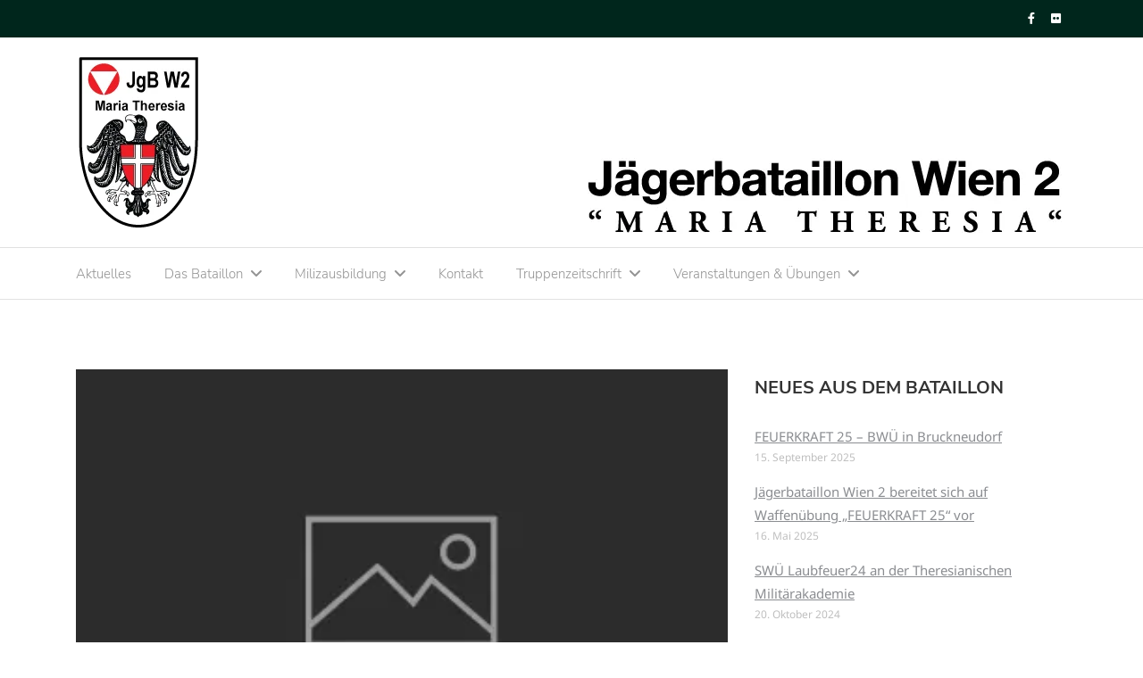

--- FILE ---
content_type: text/css
request_url: https://www.jgbw2.at/wp-content/plugins/localgooglefont//style.css?ver=6.8.3
body_size: 570
content:
/* noto-sans-300 - latin */
@font-face {
  font-family: 'Noto Sans';
  font-style: normal;
  font-weight: 300;
  src: url('./font/noto-sans-v27-latin-300.eot'); /* IE9 Compat Modes */
  src: local(''),
       url('./font/noto-sans-v27-latin-300.eot?#iefix') format('embedded-opentype'), /* IE6-IE8 */
       url('./font/noto-sans-v27-latin-300.woff2') format('woff2'), /* Super Modern Browsers */
       url('./font/noto-sans-v27-latin-300.woff') format('woff'), /* Modern Browsers */
       url('./font/noto-sans-v27-latin-300.ttf') format('truetype'), /* Safari, Android, iOS */
       url('./font/noto-sans-v27-latin-300.svg#NotoSans') format('svg'); /* Legacy iOS */
}

/* noto-sans-300italic - latin */
@font-face {
  font-family: 'Noto Sans';
  font-style: italic;
  font-weight: 300;
  src: url('./font/noto-sans-v27-latin-300italic.eot'); /* IE9 Compat Modes */
  src: local(''),
       url('./font/noto-sans-v27-latin-300italic.eot?#iefix') format('embedded-opentype'), /* IE6-IE8 */
       url('./font/noto-sans-v27-latin-300italic.woff2') format('woff2'), /* Super Modern Browsers */
       url('./font/noto-sans-v27-latin-300italic.woff') format('woff'), /* Modern Browsers */
       url('./font/noto-sans-v27-latin-300italic.ttf') format('truetype'), /* Safari, Android, iOS */
       url('./font/noto-sans-v27-latin-300italic.svg#NotoSans') format('svg'); /* Legacy iOS */
}

/* noto-sans-regular - latin */
@font-face {
  font-family: 'Noto Sans';
  font-style: normal;
  font-weight: 400;
  src: url('./font/noto-sans-v27-latin-regular.eot'); /* IE9 Compat Modes */
  src: local(''),
       url('./font/noto-sans-v27-latin-regular.eot?#iefix') format('embedded-opentype'), /* IE6-IE8 */
       url('./font/noto-sans-v27-latin-regular.woff2') format('woff2'), /* Super Modern Browsers */
       url('./font/noto-sans-v27-latin-regular.woff') format('woff'), /* Modern Browsers */
       url('./font/noto-sans-v27-latin-regular.ttf') format('truetype'), /* Safari, Android, iOS */
       url('./font/noto-sans-v27-latin-regular.svg#NotoSans') format('svg'); /* Legacy iOS */
}

/* noto-sans-italic - latin */
@font-face {
  font-family: 'Noto Sans';
  font-style: italic;
  font-weight: 400;
  src: url('./font/noto-sans-v27-latin-italic.eot'); /* IE9 Compat Modes */
  src: local(''),
       url('./font/noto-sans-v27-latin-italic.eot?#iefix') format('embedded-opentype'), /* IE6-IE8 */
       url('./font/noto-sans-v27-latin-italic.woff2') format('woff2'), /* Super Modern Browsers */
       url('./font/noto-sans-v27-latin-italic.woff') format('woff'), /* Modern Browsers */
       url('./font/noto-sans-v27-latin-italic.ttf') format('truetype'), /* Safari, Android, iOS */
       url('./font/noto-sans-v27-latin-italic.svg#NotoSans') format('svg'); /* Legacy iOS */
}

/* noto-sans-600 - latin */
@font-face {
  font-family: 'Noto Sans';
  font-style: normal;
  font-weight: 600;
  src: url('./font/noto-sans-v27-latin-600.eot'); /* IE9 Compat Modes */
  src: local(''),
       url('./font/noto-sans-v27-latin-600.eot?#iefix') format('embedded-opentype'), /* IE6-IE8 */
       url('./font/noto-sans-v27-latin-600.woff2') format('woff2'), /* Super Modern Browsers */
       url('./font/noto-sans-v27-latin-600.woff') format('woff'), /* Modern Browsers */
       url('./font/noto-sans-v27-latin-600.ttf') format('truetype'), /* Safari, Android, iOS */
       url('./font/noto-sans-v27-latin-600.svg#NotoSans') format('svg'); /* Legacy iOS */
}

/* noto-sans-600italic - latin */
@font-face {
  font-family: 'Noto Sans';
  font-style: italic;
  font-weight: 600;
  src: url('./font/noto-sans-v27-latin-600italic.eot'); /* IE9 Compat Modes */
  src: local(''),
       url('./font/noto-sans-v27-latin-600italic.eot?#iefix') format('embedded-opentype'), /* IE6-IE8 */
       url('./font/noto-sans-v27-latin-600italic.woff2') format('woff2'), /* Super Modern Browsers */
       url('./font/noto-sans-v27-latin-600italic.woff') format('woff'), /* Modern Browsers */
       url('./font/noto-sans-v27-latin-600italic.ttf') format('truetype'), /* Safari, Android, iOS */
       url('./font/noto-sans-v27-latin-600italic.svg#NotoSans') format('svg'); /* Legacy iOS */
}

/* noto-sans-700 - latin */
@font-face {
  font-family: 'Noto Sans';
  font-style: normal;
  font-weight: 700;
  src: url('./font/noto-sans-v27-latin-700.eot'); /* IE9 Compat Modes */
  src: local(''),
       url('./font/noto-sans-v27-latin-700.eot?#iefix') format('embedded-opentype'), /* IE6-IE8 */
       url('./font/noto-sans-v27-latin-700.woff2') format('woff2'), /* Super Modern Browsers */
       url('./font/noto-sans-v27-latin-700.woff') format('woff'), /* Modern Browsers */
       url('./font/noto-sans-v27-latin-700.ttf') format('truetype'), /* Safari, Android, iOS */
       url('./font/noto-sans-v27-latin-700.svg#NotoSans') format('svg'); /* Legacy iOS */
}

/* noto-sans-700italic - latin */
@font-face {
  font-family: 'Noto Sans';
  font-style: italic;
  font-weight: 700;
  src: url('./font/noto-sans-v27-latin-700italic.eot'); /* IE9 Compat Modes */
  src: local(''),
       url('./font/noto-sans-v27-latin-700italic.eot?#iefix') format('embedded-opentype'), /* IE6-IE8 */
       url('./font/noto-sans-v27-latin-700italic.woff2') format('woff2'), /* Super Modern Browsers */
       url('./font/noto-sans-v27-latin-700italic.woff') format('woff'), /* Modern Browsers */
       url('./font/noto-sans-v27-latin-700italic.ttf') format('truetype'), /* Safari, Android, iOS */
       url('./font/noto-sans-v27-latin-700italic.svg#NotoSans') format('svg'); /* Legacy iOS */
}

/* nunito-sans-300 - latin */
@font-face {
  font-family: 'Nunito Sans';
  font-style: normal;
  font-weight: 300;
  src: url('./font/nunito-sans-v12-latin-300.eot'); /* IE9 Compat Modes */
  src: local(''),
       url('./font/nunito-sans-v12-latin-300.eot?#iefix') format('embedded-opentype'), /* IE6-IE8 */
       url('./font/nunito-sans-v12-latin-300.woff2') format('woff2'), /* Super Modern Browsers */
       url('./font/nunito-sans-v12-latin-300.woff') format('woff'), /* Modern Browsers */
       url('./font/nunito-sans-v12-latin-300.ttf') format('truetype'), /* Safari, Android, iOS */
       url('./font/nunito-sans-v12-latin-300.svg#NunitoSans') format('svg'); /* Legacy iOS */
}

/* nunito-sans-300italic - latin */
@font-face {
  font-family: 'Nunito Sans';
  font-style: italic;
  font-weight: 300;
  src: url('./font/nunito-sans-v12-latin-300italic.eot'); /* IE9 Compat Modes */
  src: local(''),
       url('./font/nunito-sans-v12-latin-300italic.eot?#iefix') format('embedded-opentype'), /* IE6-IE8 */
       url('./font/nunito-sans-v12-latin-300italic.woff2') format('woff2'), /* Super Modern Browsers */
       url('./font/nunito-sans-v12-latin-300italic.woff') format('woff'), /* Modern Browsers */
       url('./font/nunito-sans-v12-latin-300italic.ttf') format('truetype'), /* Safari, Android, iOS */
       url('./font/nunito-sans-v12-latin-300italic.svg#NunitoSans') format('svg'); /* Legacy iOS */
}

/* nunito-sans-regular - latin */
@font-face {
  font-family: 'Nunito Sans';
  font-style: normal;
  font-weight: 400;
  src: url('./font/nunito-sans-v12-latin-regular.eot'); /* IE9 Compat Modes */
  src: local(''),
       url('./font/nunito-sans-v12-latin-regular.eot?#iefix') format('embedded-opentype'), /* IE6-IE8 */
       url('./font/nunito-sans-v12-latin-regular.woff2') format('woff2'), /* Super Modern Browsers */
       url('./font/nunito-sans-v12-latin-regular.woff') format('woff'), /* Modern Browsers */
       url('./font/nunito-sans-v12-latin-regular.ttf') format('truetype'), /* Safari, Android, iOS */
       url('./font/nunito-sans-v12-latin-regular.svg#NunitoSans') format('svg'); /* Legacy iOS */
}

/* nunito-sans-italic - latin */
@font-face {
  font-family: 'Nunito Sans';
  font-style: italic;
  font-weight: 400;
  src: url('./font/nunito-sans-v12-latin-italic.eot'); /* IE9 Compat Modes */
  src: local(''),
       url('./font/nunito-sans-v12-latin-italic.eot?#iefix') format('embedded-opentype'), /* IE6-IE8 */
       url('./font/nunito-sans-v12-latin-italic.woff2') format('woff2'), /* Super Modern Browsers */
       url('./font/nunito-sans-v12-latin-italic.woff') format('woff'), /* Modern Browsers */
       url('./font/nunito-sans-v12-latin-italic.ttf') format('truetype'), /* Safari, Android, iOS */
       url('./font/nunito-sans-v12-latin-italic.svg#NunitoSans') format('svg'); /* Legacy iOS */
}

/* nunito-sans-600 - latin */
@font-face {
  font-family: 'Nunito Sans';
  font-style: normal;
  font-weight: 600;
  src: url('./font/nunito-sans-v12-latin-600.eot'); /* IE9 Compat Modes */
  src: local(''),
       url('./font/nunito-sans-v12-latin-600.eot?#iefix') format('embedded-opentype'), /* IE6-IE8 */
       url('./font/nunito-sans-v12-latin-600.woff2') format('woff2'), /* Super Modern Browsers */
       url('./font/nunito-sans-v12-latin-600.woff') format('woff'), /* Modern Browsers */
       url('./font/nunito-sans-v12-latin-600.ttf') format('truetype'), /* Safari, Android, iOS */
       url('./font/nunito-sans-v12-latin-600.svg#NunitoSans') format('svg'); /* Legacy iOS */
}

/* nunito-sans-600italic - latin */
@font-face {
  font-family: 'Nunito Sans';
  font-style: italic;
  font-weight: 600;
  src: url('./font/nunito-sans-v12-latin-600italic.eot'); /* IE9 Compat Modes */
  src: local(''),
       url('./font/nunito-sans-v12-latin-600italic.eot?#iefix') format('embedded-opentype'), /* IE6-IE8 */
       url('./font/nunito-sans-v12-latin-600italic.woff2') format('woff2'), /* Super Modern Browsers */
       url('./font/nunito-sans-v12-latin-600italic.woff') format('woff'), /* Modern Browsers */
       url('./font/nunito-sans-v12-latin-600italic.ttf') format('truetype'), /* Safari, Android, iOS */
       url('./font/nunito-sans-v12-latin-600italic.svg#NunitoSans') format('svg'); /* Legacy iOS */
}

/* nunito-sans-700 - latin */
@font-face {
  font-family: 'Nunito Sans';
  font-style: normal;
  font-weight: 700;
  src: url('./font/nunito-sans-v12-latin-700.eot'); /* IE9 Compat Modes */
  src: local(''),
       url('./font/nunito-sans-v12-latin-700.eot?#iefix') format('embedded-opentype'), /* IE6-IE8 */
       url('./font/nunito-sans-v12-latin-700.woff2') format('woff2'), /* Super Modern Browsers */
       url('./font/nunito-sans-v12-latin-700.woff') format('woff'), /* Modern Browsers */
       url('./font/nunito-sans-v12-latin-700.ttf') format('truetype'), /* Safari, Android, iOS */
       url('./font/nunito-sans-v12-latin-700.svg#NunitoSans') format('svg'); /* Legacy iOS */
}

/* nunito-sans-700italic - latin */
@font-face {
  font-family: 'Nunito Sans';
  font-style: italic;
  font-weight: 700;
  src: url('./font/nunito-sans-v12-latin-700italic.eot'); /* IE9 Compat Modes */
  src: local(''),
       url('./font/nunito-sans-v12-latin-700italic.eot?#iefix') format('embedded-opentype'), /* IE6-IE8 */
       url('./font/nunito-sans-v12-latin-700italic.woff2') format('woff2'), /* Super Modern Browsers */
       url('./font/nunito-sans-v12-latin-700italic.woff') format('woff'), /* Modern Browsers */
       url('./font/nunito-sans-v12-latin-700italic.ttf') format('truetype'), /* Safari, Android, iOS */
       url('./font/nunito-sans-v12-latin-700italic.svg#NunitoSans') format('svg'); /* Legacy iOS */
}

/* nunito-sans-800 - latin */
@font-face {
  font-family: 'Nunito Sans';
  font-style: normal;
  font-weight: 800;
  src: url('./font/nunito-sans-v12-latin-800.eot'); /* IE9 Compat Modes */
  src: local(''),
       url('./font/nunito-sans-v12-latin-800.eot?#iefix') format('embedded-opentype'), /* IE6-IE8 */
       url('./font/nunito-sans-v12-latin-800.woff2') format('woff2'), /* Super Modern Browsers */
       url('./font/nunito-sans-v12-latin-800.woff') format('woff'), /* Modern Browsers */
       url('./font/nunito-sans-v12-latin-800.ttf') format('truetype'), /* Safari, Android, iOS */
       url('./font/nunito-sans-v12-latin-800.svg#NunitoSans') format('svg'); /* Legacy iOS */
}

/* nunito-sans-800italic - latin */
@font-face {
  font-family: 'Nunito Sans';
  font-style: italic;
  font-weight: 800;
  src: url('./font/nunito-sans-v12-latin-800italic.eot'); /* IE9 Compat Modes */
  src: local(''),
       url('./font/nunito-sans-v12-latin-800italic.eot?#iefix') format('embedded-opentype'), /* IE6-IE8 */
       url('./font/nunito-sans-v12-latin-800italic.woff2') format('woff2'), /* Super Modern Browsers */
       url('./font/nunito-sans-v12-latin-800italic.woff') format('woff'), /* Modern Browsers */
       url('./font/nunito-sans-v12-latin-800italic.ttf') format('truetype'), /* Safari, Android, iOS */
       url('./font/nunito-sans-v12-latin-800italic.svg#NunitoSans') format('svg'); /* Legacy iOS */
}

